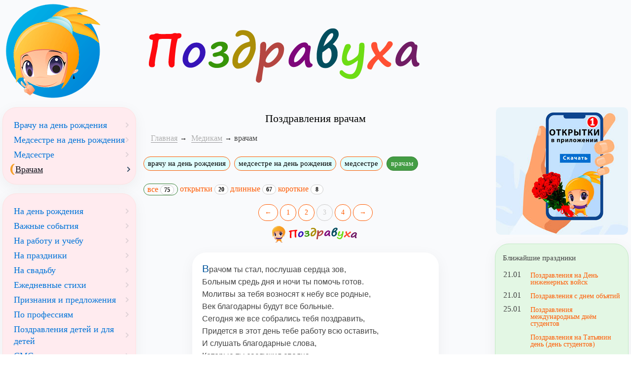

--- FILE ---
content_type: text/html; charset=windows-1251
request_url: https://www.pozdravuha.ru/p/vracham/pozdrav/3
body_size: 8741
content:
<!doctype html>
<html lang="ru">
<head>
    <title>Поздравления врачам</title>
    <meta http-equiv="X-UA-Compatible" content="IE=edge">
	<meta http-equiv="Content-Type" content="text/html; charset=windows-1251" />
	<meta name="viewport" content="width=device-width, initial-scale=1.0">
	
	<link rel="preload" href="/css/local_pozdravuha.css?v3" as="style">
	<link href="/css/local_pozdravuha.css?v3" rel="stylesheet">
	
	<link rel="home" title="Поздравления с днём рождения" href="https://www.pozdravuha.ru/" />
	<link rel="shortcut icon" href="/favicon.ico" />
	<link rel="icon" href="/favicon.ico" />
    <link rel="apple-touch-icon-precomposed" href="/images/favicon/apple-touch-icon-152x152.png">
    <meta name="msapplication-TileColor" content="#FFFFFF">
    <meta name="msapplication-TileImage" content="/images/favicon/favicon-144x144.png">
    <link rel="icon" href="/images/favicon/favicon-32x32.png" sizes="32x32">
    <meta name="theme-color" content="#EE6E73">

	<meta property="og:title" content="Поздравления врачам" />
	<meta property="og:description" content="Ищете Поздравления врачам. Посмотрите в нашей подборке. Для вас мы написали Поздравления врачам. Портал поздравлений - Поздравуха.ру" />
	<meta property="og:type" content="article" />
	<meta property="og:locale" content="ru_RU" />
	<meta property="og:image" content="/images/pozdravuha_logo1.png" />
	<meta property="og:site_name" content="Поздравуха - Pozdravuha.ru - Поздравления с днём рождения"/>
	<meta name="DC.Title" content="Поздравления врачам" />
	<meta name="DC.Description" content="Ищете Поздравления врачам. Посмотрите в нашей подборке. Здесь собраны лучшие Поздравления врачам. Портал поздравлений - Поздравуха.ру" />
	<meta name="description" content="Ищете красивые Поздравления врачам. Посмотрите в нашей подборке. Здесь собраны лучшие Поздравления врачам. Портал поздравлений - Поздравуха.ру" />

	<link rel="manifest" href="/manifest.json" crossorigin="use-credentials">
	
	<script>
	window.deferredPrompt = null;
	window.addEventListener('beforeinstallprompt', (e) => {
	  e.preventDefault();
	  deferredPrompt = e;
	});
	</script>

<meta property="og:url" content="/p/vracham/pozdrav/3" />


</head>
<body>
<div class="wrapper">
  <div class="box header">
		<div><a href="https://www.pozdravuha.ru/" title="Поздравуха" class="brand"><img src="/images/pozdravuha_logo.png" width="204" height="198" alt="Поздравуха - поздравления для любого случая!"></a></div>
  </div>
  
  <div class="box header2">
		<div><img width="572" height="196" src="/images/pozdravuha_text.png"></div>
  </div>
  
	<div class="box content">
		<div class="static-content main-content">

		<h1 align=center  >Поздравления врачам</h1>
	<ol class="breadcrumb" typeof="BreadcrumbList" vocab="http://schema.org/">
	<li><a href="/">Главная</a></li><li property="itemListElement" typeof="ListItem">
				<a property="item" typeof="WebPage" href="/p/medikam-30214">
				<span property="name">Медикам</span></a>
				<meta property="position" content="1">
			</li><li class="active">врачам</li></ol><div class="pozdravuha_page_menu"><a href="/p/vrachu-na-dr" title='Поздравления врачу на день рождения' class="btn btn-xs btn-default">врачу на день рождения</a><a href="/p/medsestre-na-dr" title='Поздравления медсестре на день рождения' class="btn btn-xs btn-default">медсестре на день рождения</a><a href="/p/medsestre" title='медсестре' class="btn btn-xs btn-default">медсестре</a><a href="/p/vracham" title='врачам' class="btn btn-xs btn-success active">врачам</a></div><br><div class="pozdravuha_page_submenu"><a href="/p/vracham" class="btn btn-success btn-xs"> все <span class="badge">75</span></a> <a href="/p/vracham/otkrytki" class="">открытки <span class="badge">20</span></a> <a href="/p/vracham/dlinnye" class=" ">длинные <span class="badge">67</span></a> <a href="/p/vracham/sms" class=" ">короткие <span class="badge">8</span></a> </div><br>
	<div align=center><a href="/p/vracham/pozdrav/2" class="btn btn-default paginator_a">&larr;</a> <a href="/p/vracham" class="btn btn-default paginator_a">1</a> <a href="/p/vracham/pozdrav/2" class="btn btn-default paginator_a">2</a> <a href="/p/vracham/pozdrav/3" class="btn btn-success active paginator_a">3</a> <a href="/p/vracham/pozdrav/4" class="btn btn-default paginator_a">4</a> <a href="/p/vracham/pozdrav/4" class="btn btn-default paginator_a">&rarr;</a> </div>
		<div class="masonry"><hr><p class="item pozdravuha_ru_text">Врачом ты стал, послушав сердца зов,<br> Больным средь дня и ночи ты помочь готов.<br> Молитвы за тебя возносят к небу все родные,<br> Век благодарны будут все больные.<br> Сегодня же все собрались тебя поздравить,<br> Придется в этот день тебе работу всю оставить,<br> И слушать благодарные слова,<br> Которые ты заслужил сполна.<br/><span class="badge">22 <span class="glyphicon glyphicon-heart"></span></span><br/><br><a href="/make_card/?nom=v214r2u2133364" class="btn btn-primary btn-xs">Создать открытку</a></p><hr><div data-la-block="63f0f102-b66e-4ee9-8b5c-6f27f615bca3"></div><br><p class="item pozdravuha_ru_text">Ходят среди многих<br> Ангелы и боги,<br> Что на операциях<br> Ноги пришивают,<br> А в реанимациях<br> Мертвых воскрешают.<br> Дарят нам надежды<br> Белые одежды!<br> И уж очень им бы<br> Подошли бы нимбы.<br> Нас с любыми ранами<br> Вылечат в итоге.<br> С праздником вас, ангелы!<br> С праздником вас, боги!<br> Одни врачуют наши души<br> Другие пользуют тела.<br> А надо, выйдут в слякоть, стужу,<br> Если работа позвала.<br> Их дело не для слабонервных,<br> Болезнь не красит ни кого.<br> А как порой бывает скверно<br> Им от цинизма своего.<br> Давайте выпьем за людей,<br> Одетых в белые халаты.<br> За медсестер и за врачей,<br> Кто на посту не за зарплату.<br> Давайте пожелаем им,<br> Здоровья, счастья и удачи<br> Пусть будет небо голубым<br> И все решаются задачи.<br> А также поднимем бокалы,<br> За весь остальной народ,<br> Чтоб больше здоровых стало<br> И меньше было невзгод.<br/><span class="badge">21 <span class="glyphicon glyphicon-heart"></span></span><br/><br><a href="/make_card/?nom=v214r2u223w254" class="btn btn-primary btn-xs">Создать открытку</a></p><hr><b>Травматологу В жизни</b><p class="item pozdravuha_ru_text">Травматологу<br>В жизни всякое бывает,<br> Если травму получил – <br> Травматолог помогает,<br> Что бы ты ни говорил,<br><br> Травматологу желаем <br> В жизни травм не испытать,<br> И сегодня поздравляем!<br> Никогда не унывать!<br/><span class="badge">20 <span class="glyphicon glyphicon-heart"></span></span><br/><br><a href="/make_card/?nom=v214r2u2134354" class="btn btn-primary btn-xs">Создать открытку</a></p><hr><div data-la-block="e9737597-4712-4095-8e37-59f7825d15c6"></div><br><p class="item pozdravuha_ru_text">Любимый, тебе так идет халат!<br> С праздником тебя я поздравляю,<br> Ты для пациента просто клад,<br> Будь здоровым, сильным. Обнимаю!<br/><span class="badge">20 <span class="glyphicon glyphicon-heart"></span></span><br/><br><a href="/make_card/?nom=v214r2u223y234" class="btn btn-primary btn-xs">Создать открытку</a></p><hr><p class="item pozdravuha_ru_text">Кого сегодня надо поздравлять:<br> Строителя, столяра или плотника?<br> Да нет, конечно! Буду я желать<br> Большого счастья медработнику!<br><br> Тебе, дружище, лучшему врачу,<br> Из тех, по крайней мере, кого знаю,<br> Желаю, чтобы было по плечу<br> Любое дело. И еще раз поздравляю!<br/><span class="badge">20 <span class="glyphicon glyphicon-heart"></span></span><br/><br><a href="/make_card/?nom=v214r2u223y264" class="btn btn-primary btn-xs">Создать открытку</a></p><hr><p class="item pozdravuha_ru_text">Кардиолог, ты такой – <br> Умный, хоть и молодой,<br> Все способен превозмочь,<br> Делом искренним помочь. <br><br> Море тех, кто говорит,<br> Что тебя благодарит,<br> Труд твой очень благородный,<br> Будь всегда душой свободный!<br/><span class="badge">19 <span class="glyphicon glyphicon-heart"></span></span><br/><br><a href="/make_card/?nom=v214r2u223z254" class="btn btn-primary btn-xs">Создать открытку</a></p><hr><p class="item pozdravuha_ru_text">Любимый мой в халате белом,<br> С днем медика тебя, родной!<br> Ты сильный, добрый, смелый,<br> И так спокойно мне с тобой!<br><b>Поздравления врачам</b><br/><span class="badge">18 <span class="glyphicon glyphicon-heart"></span></span><br/><br><a href="/make_card/?nom=v214r2u223v254" class="btn btn-primary btn-xs">Создать открытку</a></p><hr><b>Психиатру Травмы душевные</b><p class="item pozdravuha_ru_text">Психиатру<br>Травмы душевные лечите вы,<br> Это, я скажу, совсем непросто,<br> Все болезни ведь идут от головы,<br> Ответы есть у вас на тысячи вопросов.<br><br> Ваш праздник сегодня, День врача,<br> Хорошо желаю вам его отметить!<br> Никогда не познать пожелаю печаль,<br> Пусть же счастье вам по жизни светит!<br/><span class="badge">18 <span class="glyphicon glyphicon-heart"></span></span><br/><br><a href="/make_card/?nom=v214r2u223w274" class="btn btn-primary btn-xs">Создать открытку</a></p><hr><b>ЛОРу Если горло</b><p class="item pozdravuha_ru_text">ЛОРу<br>Если горло заболело,<br> То желаем от души, - <br> Ты всегда, дружище, смело,<br> К ЛОРу на прием спеши. <br><br> Он от боли избавляет,<br> Всё поможет пережить.<br> ЛОРу от души желаем <br> Мы всегда счастливым быть!<br/><span class="badge">18 <span class="glyphicon glyphicon-heart"></span></span><br/><br><a href="/make_card/?nom=v214r2u223v2a4" class="btn btn-primary btn-xs">Создать открытку</a></p><hr><b>Санитару Без санитара</b><p class="item pozdravuha_ru_text">Санитару<br>Без санитара нет больницы,<br> Они – ударники труда,<br> Пусть будут важные их лица<br> Добром освещены всегда. <br><br> Пусть вам везет всегда, ребята,<br> Мы от души хотим желать,<br> Чтоб, если платят маловато,<br> Смогли зарплату вам поднять.<br/><span class="badge">17 <span class="glyphicon glyphicon-heart"></span></span><br/><br><a href="/make_card/?nom=v214r2u223z224" class="btn btn-primary btn-xs">Создать открытку</a></p><hr><p class="item pozdravuha_ru_text">С днём медика, дружище!<br>Врачей у нас часто ругают,<br> Медицина, говорят, уже не та,<br> Но уж я-то точно знаю,<br> Ты - тот врач, к кому попасть - мечта!<br><br> Потому что для тебя важнее<br> Всяких денег, почестей и благ,<br> Пациента вылечить скорее,<br> Да на деле, а не на бумаге.<br><br> Поэтому поздравить рад<br> Тебя с Днём медика, дружище,<br> Двигайся вперёд, а не назад,<br> И найдешь ты всё, что ищешь!<br/><span class="badge">16 <span class="glyphicon glyphicon-heart"></span></span><br/><br><a href="/make_card/?nom=v214r2u223v284" class="btn btn-primary btn-xs">Создать открытку</a></p><hr><p class="item pozdravuha_ru_text">Маленький мальчик в новеньких джинсах<br> Как-то однажды с врачом подружился,<br> Маленький мальчик пришел на прием:<br> Что-то синеет колено одно.<br> Маленький мальчик врачу доверялся,<br> Мальчик с врачем в кабинете остался,<br> Врач на коленку взглянул свысока:<br> Ногу спасти не удастся никак,<br> Видно, гангрена, придется отрезать...<br> Маленький мальчик ушел на протезе.<br> Месяц проходит, он снова к врачу:<br> Коленка вторая синеет чуть-чуть.<br> Врач был внимателен, высказал трезво:<br> Значит, и эту придется отрезать.<br> Мальчик на опыт врача положился,<br> А это линяли новые джинсы.<br/><span class="badge">16 <span class="glyphicon glyphicon-heart"></span></span><br/><br><a href="/make_card/?nom=v214r2u21333b4" class="btn btn-primary btn-xs">Создать открытку</a></p><hr><b>Терапевту Терапевт –</b><p class="item pozdravuha_ru_text">Терапевту<br>Терапевт – во всем специалист,<br> От любых болезней избавляет,<br> Терапевт – по выраженью лиц,<br> О тебе уже он много знает.<br><br> Терапевту пожелать хотим,<br> Чтоб вам везло во всем на свете, <br> Мы на вас надежду обратим – <br> Чтобы здоровы были мы и дети.<br/><span class="badge">15 <span class="glyphicon glyphicon-heart"></span></span><br/><br><a href="/make_card/?nom=v214r2u223w2b4" class="btn btn-primary btn-xs">Создать открытку</a></p><hr><p class="item pozdravuha_ru_text">Люди в белых халатах, спасибо<br> За жизнь и крепкое здоровье.<br> Нам появиться помогаете на свет,<br> Дежурите у изголовья.<br> Пусть ваше верное служение<br> Клятве, данной Гиппократу,<br> Зачтется, и подарит счастье вам,<br> Вернется здоровьем многократно.<br/><span class="badge">14 <span class="glyphicon glyphicon-heart"></span></span><br/><br><a href="/make_card/?nom=v214r2u2133394" class="btn btn-primary btn-xs">Создать открытку</a></p><hr><b>Кардиологу Сердце –</b><p class="item pozdravuha_ru_text">Кардиологу<br>Сердце – пламенный мотор,<br> Если с ним у вас проблемы,<br> Кардиолог с давних пор<br> Вам с подобною дилеммой<br><br> Помогать всегда готов.<br> Мы добра ему желаем,<br> Сколько жизней спас – нет слов!<br> Вас сегодня поздравляем.<br/><span class="badge">14 <span class="glyphicon glyphicon-heart"></span></span><br/><br><a href="/make_card/?nom=v214r2u223x234" class="btn btn-primary btn-xs">Создать открытку</a></p><hr><p class="item pozdravuha_ru_text">Эндокринолог жизни спасает<br>Эндокринолог жизни спасает,<br> Людям больным он всегда помогает,<br> И в эндокринной нелегкой системе –<br> Он как в своей атмосфере и теме.<br><br> Эндокринологу счастья желаем, <br> Вас в этот день от души поздравляем. <br> Пусть к вам везение снова приходит,<br> Пусть вас любовь и надежда находит!<br/><span class="badge">14 <span class="glyphicon glyphicon-heart"></span></span><br/><br><a href="/make_card/?nom=v214r2u223w294" class="btn btn-primary btn-xs">Создать открытку</a></p><hr><p class="item pozdravuha_ru_text">Хотим поздравить ЛОРа<br>Ухо,горло, нос - проблема<br> В части тела завелась?<br> ЛОР тебе поможет смело,<br> Для него – леченье – страсть.<br><br> Доктор, мы хотим сегодня <br> Вам здоровья пожелать,<br> Словно ночью новогодней<br> Этот праздник отмечать!<br/><span class="badge">13 <span class="glyphicon glyphicon-heart"></span></span><br/><br><a href="/make_card/?nom=v214r2u223z244" class="btn btn-primary btn-xs">Создать открытку</a></p><hr><p class="item pozdravuha_ru_text">В гололед я поскользнулся <br> Только в клинике очнулся <br> Там ко мне и прикоснулась <br> Нежно доктора рука. <br> Элегантен, аккуратен, <br> В ослепительном халате <br> Он появится в палате, <br> И уходит грусть-тоска. <br> Но недолго счастье длились <br> И срослась моя ключица <br> Покидала я больницу, <br> И хотелось одного — <br> Чтоб мне снова поскользнуться <br> В этой клинике очнуться <br> Чтоб меня могли коснуться <br> Руки нежные его. <br> Я не зря молила Бога — <br> И сломала все же ногу. <br> Но меня — увы и ах! — <br> Привезли не в ту больницу <br> Тут в меня полгода шприцем <br> Тычет тетенька в очках.<br/><span class="badge">13 <span class="glyphicon glyphicon-heart"></span></span><br/><br><a href="/make_card/?nom=v214r2u223x284" class="btn btn-primary btn-xs">Создать открытку</a></p><hr><p class="item pozdravuha_ru_text">Желаю главному врачу<br>Он решает множество задач,<br> Это главный, безусловно, врач!<br> Каждый день работ не оберешься,<br> Не понять, когда домой вернешься.<br><br> А сегодня главному врачу<br> От души добра желать хочу,<br> Чтоб к тебе везение пришло,<br> Никогда тебя не подвело.<br/><span class="badge">13 <span class="glyphicon glyphicon-heart"></span></span><br/><br><a href="/make_card/?nom=v214r2u2134374" class="btn btn-primary btn-xs">Создать открытку</a></p><hr><b>Анестезиолог… Точно знаем</b><p class="item pozdravuha_ru_text">Анестезиолог…<br> Точно знаем – он,<br> Хоть порой и колок,<br> Но в свой труд влюблен.<br><br> Людям помогаешь<br> Боли ты не знать,<br> От души желаем <br> Жить и процветать!<br/><span class="badge">13 <span class="glyphicon glyphicon-heart"></span></span><br/><br><a href="/make_card/?nom=v214r2u223v2b4" class="btn btn-primary btn-xs">Создать открытку</a></p></div>
		<div class="pages_next">
		<a href="/p/vracham/pozdrav/4">Следующая страница &rarr;</a>
		</div> <div align=center><a href="/p/vracham/pozdrav/2" class="btn btn-default paginator_a">&larr;</a> <a href="/p/vracham" class="btn btn-default paginator_a">1</a> <a href="/p/vracham/pozdrav/2" class="btn btn-default paginator_a">2</a> <a href="/p/vracham/pozdrav/3" class="btn btn-success active paginator_a">3</a> <a href="/p/vracham/pozdrav/4" class="btn btn-default paginator_a">4</a> <a href="/p/vracham/pozdrav/4" class="btn btn-default paginator_a">&rarr;</a> </div> <br><div class="allp">Поздравлений: 75 в стихах (8 коротких)</div><div class="pozdravuha_page_menu pozdravuha_page_menu_bottom">Посмотрите также: <a href="/p/vrachu-na-dr" title='Поздравления врачу на день рождения' class="btn btn-xs btn-default">врачу на день рождения</a><a href="/p/medsestre-na-dr" title='Поздравления медсестре на день рождения' class="btn btn-xs btn-default">медсестре на день рождения</a><a href="/p/medsestre" title='медсестре' class="btn btn-xs btn-default">медсестре</a><a href="/p/vracham" title='врачам' class="btn btn-xs btn-success active">врачам</a></div>

<div data-la-block="d3f1a98d-3908-4237-abd7-15568b6e6d30"></div>

		</div>	

	</div>
	
	<div class="box sidebar">

			<span class="left-user-menu"></span>
			
			<div class="filters menu-block bg2 menu-left-uprazd"><a href="/p/vrachu-na-dr" title='Поздравления врачу на день рождения' class="btn btn-xs btn-default">Врачу на день рождения</a><a href="/p/medsestre-na-dr" title='Поздравления медсестре на день рождения' class="btn btn-xs btn-default">Медсестре на день рождения</a><a href="/p/medsestre" title='медсестре' class="btn btn-xs btn-default">Медсестре</a><a href="/p/vracham" title='врачам' class="btn btn-xs btn-success active">Врачам</a></div><br>
			
			<div class="filters menu-block bg2 menu-left-main">
				<a href="/p/na-den-rozhdeniya" class="btn btn-xs btn-default">На день рождения</a>
				<a href="/p/vazhnye-sobytiya" class="btn btn-xs btn-default">Важные события</a>
				<a href="/p/na-rabotu-i-uchebu" class="btn btn-xs btn-default">На работу и учебу</a>
				<a href="/p/na-prazdniki" class="btn btn-xs btn-default">На праздники</a>
				<a href="/p/na-svadbu" class="btn btn-xs btn-default">На свадьбу</a>
				<a href="/p/stihi" class="btn btn-xs btn-default">Ежедневные стихи</a>
				<a href="/p/priznaniya-i-predlozheniya" class="btn btn-xs btn-default">Признания и предложения</a>
				<a href="/p/po-professiyam" class="btn btn-xs btn-default">По профессиям</a>
				<a href="/p/pozdravleniya-detej-i-dlya-detej" class="btn btn-xs btn-default">Поздравления детей и для детей</a>
				<a href="/p/sms" class="btn btn-xs btn-default">СМС</a>
				<a href="/p/tosty" class="btn btn-xs btn-default">Тосты</a>
				<a href="/p/konkursy" class="btn btn-xs btn-default">Конкурсы</a>
				<a href="/p/rozygryshi" class="btn btn-xs btn-default">Розыгрыши</a>
				<a href="/p/izvineniya" class="btn btn-xs btn-default">Извинения</a>
				<a href="/p/scenarii" class="btn btn-xs btn-default">Сценарии</a>
			</div>
			
			<div class="d-none d-md-block">
				<br>
				<a rel="noopener" target="_blank" href='https://play.google.com/store/apps/details?id=pozdravuha.ru.pozdravleniya&utm_source=site_pozdravuha&utm_campaign=right_banner1&pcampaignid=MKT-Other-global-all-co-prtnr-py-PartBadge-Mar2515-1'><img alt='Установить в Google Play' width="268" height="268" loading="lazy" src='/images/pozdravuha_app_logo_2017.jpg'/></a>
				<br>
				<a rel="noopener" target="_blank" href='https://play.google.com/store/apps/details?id=pozdravuha.ru.birthday&utm_source=site_pozdravuha&utm_campaign=right_banner2&pcampaignid=MKT-Other-global-all-co-prtnr-py-PartBadge-Mar2515-1'><img align="center" alt='Поздравления с днем рождения' width="268" height="268" loading="lazy" src='/images/pozdravuha_app_dr.png'/></a>
				<br>
				<a rel="noopener" target="_blank" href='https://play.google.com/store/apps/details?id=pozdravuha.ru&utm_source=site_pozdravuha&utm_campaign=right_banner3&pcampaignid=MKT-Other-global-all-co-prtnr-py-PartBadge-Mar2515-1'><img align="center" alt='Поздравуха PRO версия! В 2 раза больше поздравлений!' width="268" height="268" loading="lazy" src='/images/pozdravuha_app_pro.jpg'/></a>
			</div>
		
	  </div>
	  
	  
	  <div class="box sidebar2">
		
		<center>
		<a rel="noopener" target="_blank" href="https://play.google.com/store/apps/details?id=pozdravuha.ru.pozdravleniya" title="Поздравления на телефоне Android"><img alt="Поздравления на Android" width="268" height="259" loading="lazy" style="border-radius:10px;" src="/img/ourapp.jpg" align="center"></a>
		</center>

		<br>
		<div class="filters menu-block bg1"><div class="title_blue block_head brad10">Ближайшие праздники</div> <div><div class="holiday_sm"><div title="21 января (Вчера) " class="data_dm ">21.01</div><a class="holiday_link" href="/p/na-prazdniki-na-den-inzhenernyx-vojsk">Поздравления на День инженерных войск</a><div title="21 января (Вчера) " class="data_dm ">21.01</div><a class="holiday_link" href="/p/na-prazdniki-s-dnem-obyatij">Поздравления с днем объятий</a><div title="25 января (Через 3 дня) " class="data_dm ">25.01</div><a class="holiday_link" href="/p/pozdravleniya-mezhdunarodnym-dnem-studentov">Поздравления международным днём студентов</a><a class="holiday_link" href="/p/na-prazdniki-na-tatyanin-den-(den-studentov)">Поздравления на Татьянин день (день студентов)</a><a class="holiday_link" href="/p/pozdravleniya-na-tatyanin-den-v-stihah">Поздравления на Татьянин день в стихах</a><div title="26 января (Через 4 дня) " class="data_dm ">26.01</div><a class="holiday_link" href="/p/na-prazdniki-na-mezhdunarodnyj-den-tamozhennika">Поздравления на Международный день таможенника</a><div title="27 января (Через 5 дней) " class="data_dm ">27.01</div><a class="holiday_link" href="/p/pozdravleniya-na-den-snyatiya-blokady-goroda-leningrada">Поздравления на День снятия блокады города Ленинграда</a><div title="30 января (Через 8 дней) " class="data_dm ">30.01</div><a class="holiday_link" href="/p/pozdravleniya-na-den-deda-moroza-i-snegurochki">Поздравления на День Деда Мороза и Снегурочки</a></div></div></div>
		<br>
        <div class="menu-block bg2" style="padding:0px;">
			<div align=center style="padding:6px;">
			<table width="100%" border=0 cellspacing=0 cellpadding=2 style="border-collapse: collapse" >
	<tr><td colspan=7 align=center ><a href="/prazdnik_v_den/2026/01/">Январь</a></td></tr><tr><td>&nbsp;</td><td>&nbsp;</td><td>&nbsp;</td><td style="border:1px solid #000;padding: 2px;" align=center ><font color=blue><a href="/prazdnik_v_den/2026/01/1" title="Новый Год
"><font color=blue><u>1</u></font></a></font></td><td style="border:1px solid #000;padding: 2px;" align=center ><font color=blue>2</font></td><td style="border:1px solid #000;padding: 2px;" align=center ><font color=red>3</font></td><td style="border:1px solid #000;padding: 2px;" align=center ><font color=red>4</font></td></tr><tr><td style="border:1px solid #000;padding: 2px;" align=center ><font color=blue>5</font></td><td style="border:1px solid #000;padding: 2px;" align=center ><font color=blue><a href="/prazdnik_v_den/2026/01/6" title="Рождественский сочельник
"><font color=blue><u>6</u></font></a></font></td><td style="border:1px solid #000;padding: 2px;" align=center ><font color=blue><a href="/prazdnik_v_den/2026/01/7" title="Рождество Христово (православное)
"><font color=blue><u>7</u></font></a></font></td><td style="border:1px solid #000;padding: 2px;" align=center ><font color=blue>8</font></td><td style="border:1px solid #000;padding: 2px;" align=center ><font color=blue>9</font></td><td style="border:1px solid #000;padding: 2px;" align=center ><font color=red>10</font></td><td style="border:1px solid #000;padding: 2px;" align=center ><font color=red><a href="/prazdnik_v_den/2026/01/11" title="День заповедников
"><font color=red><u>11</u></font></a></font></td></tr><tr><td style="border:1px solid #000;padding: 2px;" align=center ><font color=blue><a href="/prazdnik_v_den/2026/01/12" title="День работников прокуратуры
"><font color=blue><u>12</u></font></a></font></td><td style="border:1px solid #000;padding: 2px;" align=center ><font color=blue><a href="/prazdnik_v_den/2026/01/13" title="Старый Новый год
"><font color=blue><u>13</u></font></a></font></td><td style="border:1px solid #000;padding: 2px;" align=center ><font color=blue>14</font></td><td style="border:1px solid #000;padding: 2px;" align=center ><font color=blue>15</font></td><td style="border:1px solid #000;padding: 2px;" align=center ><font color=blue>16</font></td><td style="border:1px solid #000;padding: 2px;" align=center ><font color=red>17</font></td><td style="border:1px solid #000;padding: 2px;" align=center ><font color=red><a href="/prazdnik_v_den/2026/01/18" title="Крещенский сочельник
"><font color=red><u>18</u></font></a></font></td></tr><tr><td style="border:1px solid #000;padding: 2px;" align=center ><font color=blue><a href="/prazdnik_v_den/2026/01/19" title="Крещение Господне. Святое богоявление.
"><font color=blue><u>19</u></font></a></font></td><td style="border:1px solid #000;padding: 2px;" align=center ><font color=blue>20</font></td><td style="border:1px solid #000;padding: 2px;" align=center ><font color=blue><a href="/prazdnik_v_den/2026/01/21" title="День инженерных войск РФ
"><font color=blue><u>21</u></font></a></font></td><td style="border:1px solid #000;padding: 2px;" align=center ><font color=blue>22</font></td><td style="border:1px solid #000;padding: 2px;" align=center ><font color=blue>23</font></td><td style="border:1px solid #000;padding: 2px;" align=center ><font color=red>24</font></td><td style="border:1px solid #000;padding: 2px;" align=center ><font color=red><a href="/prazdnik_v_den/2026/01/25" title="Татьянин день (день студентов)
"><font color=red><u>25</u></font></a></font></td></tr><tr><td style="border:1px solid #000;padding: 2px;" align=center ><font color=blue><a href="/prazdnik_v_den/2026/01/26" title="Всемирный день таможенника
"><font color=blue><u>26</u></font></a></font></td><td style="border:1px solid #000;padding: 2px;" align=center ><font color=blue>27</font></td><td style="border:1px solid #000;padding: 2px;" align=center ><font color=blue><a href="/prazdnik_v_den/2026/01/28" title="День Домового
"><font color=blue><u>28</u></font></a></font></td><td style="border:1px solid #000;padding: 2px;" align=center ><font color=blue>29</font></td><td style="border:1px solid #000;padding: 2px;" align=center ><font color=blue>30</font></td><td style="border:1px solid #000;padding: 2px;" align=center ><font color=red><a href="/prazdnik_v_den/2026/01/31" title="День рождения русской водки
"><font color=red><u>31</u></font></a></font></td><td>&nbsp;</td></tr>
	<tr><td colspan=7 align=center ><a href="/prazdnik_v_den/2025/12/">&larr; Декабрь</a> | <a href="/prazdnik_v_den/2026/02/">Февраль &rarr;</a></td></tr>
	</table><br><a href="/prazdnik_v_den/2026/3/" class="btn btn-xs btn-info">Март</a>&nbsp;<a href="/prazdnik_v_den/2026/4/" class="btn btn-xs btn-info">Апрель</a>&nbsp;<a href="/prazdnik_v_den/2026/5/" class="btn btn-xs btn-info">Май</a>&nbsp;<a href="/prazdnik_v_den/2026/6/" class="btn btn-xs btn-info">Июнь</a>&nbsp;<a href="/prazdnik_v_den/2026/7/" class="btn btn-xs btn-info">Июль</a>&nbsp;<a href="/prazdnik_v_den/2026/8/" class="btn btn-xs btn-info">Август</a>&nbsp;<a href="/prazdnik_v_den/2026/9/" class="btn btn-xs btn-info">Сентябрь</a>&nbsp;<a href="/prazdnik_v_den/2026/10/" class="btn btn-xs btn-info">Октябрь</a>&nbsp;<a href="/prazdnik_v_den/2026/11/" class="btn btn-xs btn-info">Ноябрь</a>&nbsp;<a href="/prazdnik_v_den/2026/12/" class="btn btn-xs btn-info">Декабрь</a>&nbsp;<a href="/prazdnik_v_den/2027/1/" class="btn btn-xs btn-info">Январь</a>&nbsp;
			</div>
		</div>
		<br>
		<div class="filters menu-block bg1">
			<ul class="nav nav-list">
				<li><a class="list-item" href="/prazdnik_v_den/2023/">Праздники 2023</a></li>
				<li><a class="list-item" href="/articles/razd/357">Что подарить на праздник?</a></li>
			</ul>
		</div>
		
	</div>
		 
	  
	 
	  <div class="footer">
		<div class="d-flex flex-row justify-content-around">
			<div class="align-self-center p-2">
				<div class="filters menu-block bg2">
					<div class="copyright-text">
					&copy; Поздравуха, раздел: "<em>Поздравления врачам</em>"<br>
					Авторские материалы! При использовании материалов активная ссылка на сайт обязательна! Размещение произведений на сайтах поздравлений не допускается.<br>
					</div>
				</div>
			</div>
		</div>
		
		<div class="d-flex flex-row flex-wrap justify-content-around">
			<div class="align-self-center p-2">
				<ul class="nav pull-right">
				  <li><a href="/sitemap">Карта сайта</a></li>
				</ul>
			</div>

			<div class="align-self-center p-2">
			</div>
		</div>
		<img loading="lazy" src="/img/footer-bg.gif" style="margin:auto;" height="138" width="1236">
	  </div>
  
 </div>
  

<div class="myapp" id="myapp" style="position: fixed; bottom: 0px; width: 100%; text-align: center; z-index: 100; display: none; ">
	<div class="myappinfo" style="margin: 5px; border-radius: 10px; background-color: #c8e6c9; box-shadow: 2px 2px 3px 0px #695a5a29; position: relative; max-width: 352px;padding: 8px;float: right;
	">
		<a href="#" id="save-cookie-app" class="cb-enable" style="
			position: absolute;
			right: -2px;
			background-color: #868686; color: #fff;
			border-radius: 20px;
			width: 20px;
			height: 20px;
		">&times;</a>		
		<a rel="noopener" href="https://play.google.com/store/apps/details?id=pozdravuha.ru.pozdravleniya" target="_blank">
			<div style="display: inline-block;height: 49px;">
			Скачайте наше приложение <br> Поздравуха для android!
			</div>
			<img src="/img/play_pozdravuha.png" style="display: inline-block;" height="49" width="98">
		</a>

	</div>
</div>


<script defer type="text/javascript" src="/js/local_pozdravuha.js?v11"></script>

<!-- Yandex.Metrika counter -->
<script type="text/javascript" >
   (function(m,e,t,r,i,k,a){m[i]=m[i]||function(){(m[i].a=m[i].a||[]).push(arguments)};
   m[i].l=1*new Date();
   for (var j = 0; j < document.scripts.length; j++) {if (document.scripts[j].src === r) { return; }}
   k=e.createElement(t),a=e.getElementsByTagName(t)[0],k.async=1,k.src=r,a.parentNode.insertBefore(k,a)})
   (window, document, "script", "https://mc.yandex.ru/metrika/tag.js", "ym");

   ym(20957272, "init", {
        clickmap:true,
        trackLinks:true,
        accurateTrackBounce:true,
        webvisor:true
   });
</script>
<noscript><div><img src="https://mc.yandex.ru/watch/20957272" style="position:absolute; left:-9999px;" alt="" /></div></noscript>
<!-- /Yandex.Metrika counter -->

<script defer src="https://static.cloudflareinsights.com/beacon.min.js/vcd15cbe7772f49c399c6a5babf22c1241717689176015" integrity="sha512-ZpsOmlRQV6y907TI0dKBHq9Md29nnaEIPlkf84rnaERnq6zvWvPUqr2ft8M1aS28oN72PdrCzSjY4U6VaAw1EQ==" data-cf-beacon='{"version":"2024.11.0","token":"0416d6e5466f4400a6ea3ffd76420ef5","r":1,"server_timing":{"name":{"cfCacheStatus":true,"cfEdge":true,"cfExtPri":true,"cfL4":true,"cfOrigin":true,"cfSpeedBrain":true},"location_startswith":null}}' crossorigin="anonymous"></script>
</body>
</html>